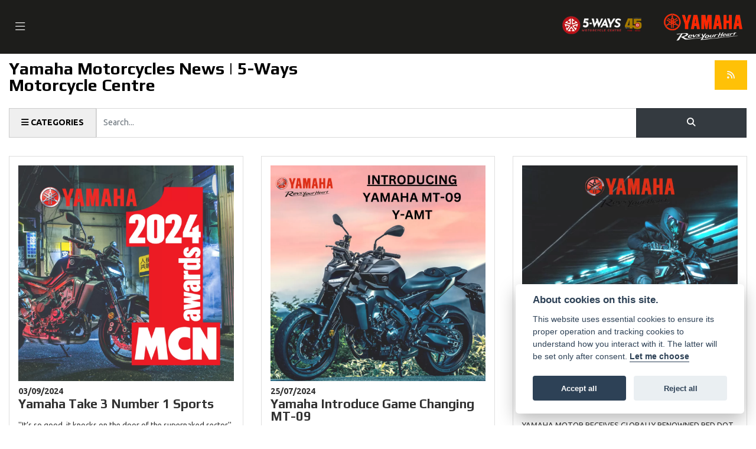

--- FILE ---
content_type: text/html; charset=utf-8
request_url: https://www.5-ways.co.uk/yamaha/news?tag=MT-09
body_size: 12544
content:
<!DOCTYPE html>
<html lang="en">
	<head>
		<title>Yamaha Motorcycles News | 5-Ways Motorcycle Centre &raquo; Yamaha &raquo; Tagged with 'MT-09'</title>
		<meta http-equiv="Content-Type" content="text/html; charset=utf-8" />
		<meta name="viewport" content="width=device-width, initial-scale=1.0" />
		
		<link rel="shortcut icon" href="/favicon.ico">
		<link rel="apple-touch-icon" href="/images/mobile/app-icon.png">
		<meta name="description" content="">
		<meta name="theme-color" content="#2d2d2d" />
		<meta name="csrf-token" content="440ee9c1a1ea877e140407d62fa70fa3" />
		
		<link rel="preload" as="image" href="/./images/dealer/main-logo.png">
		
		
		
		
		<meta http-equiv="Content-Type" content="text/html; charset=utf-8">
		

		
		<style>
		.carousel.slide{min-width:100%;}.placeholder{width:300px;}.placeholder-image-wrapper{margin-bottom:10px;position:relative;padding-bottom:100%}.placeholder-image{background:#dddddd;border-radius:4px;height:100%;position:absolute;width:100%;}.placeholder-text{background:#dddddd;border-radius:4px;height:20px;margin-bottom:5px;}.placeholder-text.short{width:75%;}.shimmer{overflow:hidden;position:relative;}.shimmer::before{content:"";position:absolute;background:linear-gradient(90deg,rgba(255,255,255,0) 0%,rgba(255,255,255,.4) 50%,rgba(255,255,255,0) 100%);height:100%;width:100%;z-index:1;animation:shimmer 1s infinite;}@keyframes shimmer{0%{transform:translateX(-100%)}100%{transform:translateX(100%)}}@media screen and (max-width:570px){.placeholder:nth-child(n+2){display:none}}@media screen and (max-width:985px){.placeholder:nth-child(n+3){display:none}}@media screen and (max-width:1100px){.placeholder:nth-child(n+4){display:none}}body.atvsrange,body.kawasaki-atv{background-color:#FFF;color:#000;}.pull-left{float:left!important;}.pull-right{float:right!important;}.hidden{display:none!important;}.input-sm{height:30px;padding:5px 10px;font-size:12px;line-height:1.5;border-radius:3px;}.img-responsive{display:block;max-width:100%;height:auto;}a{color:#343a40}a:hover,a:focus{color:#232939}.nav-link{white-space:normal;}.collapse.show{display:block!important;}body .pagecontent .keditor-toolbar{display:none;}.carousel-item.invisible_link a{position:absolute;width:100%;height:100%;top:0;left:0;}@media (max-width:575px){.hidden-xs-down,.hidden-sm-down,.hidden-md-down,.hidden-lg-down,.hidden-xl-down,.hidden-xs-up,.hidden-unless-sm,.hidden-unless-md,.hidden-unless-lg,.hidden-unless-xl{display:none!important}}@media (min-width:576px) and (max-width:767px){.hidden-sm-down,.hidden-md-down,.hidden-lg-down,.hidden-xl-down,.hidden-xs-up,.hidden-sm-up,.hidden-unless-xs,.hidden-unless-md,.hidden-unless-lg,.hidden-unless-xl{display:none!important}}@media (min-width:768px) and (max-width:991px){.hidden-md-down,.hidden-lg-down,.hidden-xl-down,.hidden-xs-up,.hidden-sm-up,.hidden-md-up,.hidden-unless-xs,.hidden-unless-sm,.hidden-unless-lg,.hidden-unless-xl{display:none!important}}@media (min-width:992px) and (max-width:1199px){.hidden-lg-down,.hidden-xl-down,.hidden-xs-up,.hidden-sm-up,.hidden-md-up,.hidden-lg-up,.hidden-unless-xs,.hidden-unless-sm,.hidden-unless-md,.hidden-unless-xl{display:none!important}}@media (min-width:1200px){.hidden-xl-down,.hidden-xs-up,.hidden-sm-up,.hidden-md-up,.hidden-lg-up,.hidden-xl-up,.hidden-unless-xs,.hidden-unless-sm,.hidden-unless-md,.hidden-unless-lg{display:none!important}}.flex-fill{flex:1}.flex-grow-1{-ms-flex-positive:1!important;flex-grow:1!important;}.flex-shrink-1{-ms-flex-negative:1!important;flex-shrink:1!important;}.flex-shrink-0{-ms-flex-negative:0!important;flex-shrink:0!important;}.flex-grow-0{-ms-flex-positive:0!important;flex-grow:0!important;}.row{clear:both;}*{min-height:.01px;}.stop-control{pointer-events:none;opacity:.3;}.stretched-link::after{position:absolute;top:0;right:0;bottom:0;left:0;z-index:1;pointer-events:auto;content:"";background-color:rgba(0,0,0,0);}a[href^="tel"]{color:inherit;text-decoration:none;}.btn:focus,.btn:active{outline:none!important;box-shadow:none!important;}.hasbanner .bodycontent{padding-top:0;}.bodycontent{padding-top:0;margin:0 auto;}.dropdown-submenu{position:relative;}.dropdown-submenu>.dropdown-menu{top:0;left:100%;margin-top:-6px;margin-left:0;border-radius:.25rem;}.dropdown-submenu:hover>.dropdown-menu{display:block;}.dropdown-submenu>a::after{border-bottom:.3em solid transparent;border-left-color:inherit;border-left-style:solid;border-left-width:.3em;border-top:.3em solid transparent;content:" ";display:block;float:right;height:0;margin-right:-.6em;margin-top:-.95em;width:0;position:absolute;right:10px;}.dropdown-submenu.pull-left{float:none;}.dropdown-submenu.pull-left>.dropdown-menu{left:-75%;}.dropdown-menu .divider{background-color:#e5e5e5;height:1px;margin:9px 0;overflow:hidden;}.dropdown-menu>li.kopie>a{padding-left:5px;}.dropdown-submenu{position:relative;}.dropdown-submenu>.dropdown-menu{top:0;left:100%;margin-top:-6px;margin-left:-1px;-webkit-border-radius:0 6px 6px 6px;-moz-border-radius:0 6px 6px 6px;border-radius:0 6px 6px 6px;}.dropdown-submenu>a:after{border-color:transparent transparent transparent #333;border-style:solid;border-width:5px 0 5px 5px;content:" ";display:block;float:right;height:0;margin-right:-10px;margin-top:5px;width:0;}.dropdown-submenu:hover>a:after{border-left-color:#555;}.dropdown-menu>li>a:hover,.dropdown-menu>.active>a:hover{text-decoration:underline;}#navbar .dropdown-menu>li>a:hover,#navbar .dropdown-menu>.active>a:hover{text-decoration:none;}#back-btn:hover{cursor:pointer;}.fw-container{padding-left:0;padding-right:0;}.container-content .container-content{margin:0;}.full-width{width:100%;}#admin-bar{width:75px;display:block;position:fixed;top:50%;transform:translate(0,-50%);background:#63616191;right:0;z-index:1;}#admin-bar .btn{height:40px;padding:10px 0;}.log .alert.fade.hide{display:none;}.checkout_new_cmr .new_submit_button,.checkout_existing_cmr .new_submit_button,#password_reminder,#reminder_continue{display:block;border-radius:0;margin:25px auto;font-style:normal;text-align:center;font-size:16px;padding:7px;font-weight:700;}#reminder_continue{display:inline-block;}#password_reminder{width:150px;}.checkout_new_cmr a.new_submit_button:hover,.checkout_existing_cmr a.new_submit_button:hover{border:2px solid #e0e0e0;}.checkout_table_wrapper#new_customers{margin-top:110px;}h3.m-xs-top-bottom{margin-bottom:30px;}.o-or-divider:after,.o-or-divider:before{position:absolute;content:"";display:block;padding:55px 0;border-left:1px solid #7d7d7d;border-right:1px solid #e0e0e0;left:50%;}.o-or-divider{color:#7d7d7d;font-size:20px;font-weight:bold;padding-top:115px;}.o-or-divider:before{top:-10px;}.o-or-divider:after{top:155px;padding-top:70px;}#search_results{overflow:hidden;}#search_button{cursor:pointer;}.container-text{width:100%;margin-right:auto!important;margin-left:auto!important}.short-text .container-text{padding-left:0;padding-right:0;}.sign_in_details #password a:hover{cursor:pointer;text-decoration:underline;}.list-group.account-navigation .list-group-item:hover{background-color:#f8f9fa;}.account_management_details #edit_account_details,.account_management_details #add_shipping_address{cursor:pointer;}.list-group.account-navigation .list-group-item:hover{background-color:#f8f9fa;color:#000;cursor:pointer;}.actions .fa-trash{color:#dc3545;}.actions .fa-trash:hover{cursor:pointer;}#cart a:hover{text-decoration:none;}ul .currencies_dd{color:white;background:beige;z-index:-1;}#currencies a{position:absolute;background-color:#000000;color:#F0F0F0;}.no-padding .col-12{padding-left:0;padding-right:0;}.fullwidth-content{margin-left:-15px;margin-right:-15px;}section{position:static!important}section.halfbannerbrand,section.fullwidth-content.px-xl-3.px-lg-4.hero-area.hero-height,section.fullwidth-content,section.bannerbrand.fullwidth-content,section.range-size,section.hero-area,section#tabs{position:relative!important;}.dropdown-toggle::after{display:inline-block;width:0;height:0;margin-left:0;vertical-align:.255em;content:"";border-top:.3em solid;border-right:.3em solid transparent;border-left:.3em solid transparent;}.modal{z-index:99999!important;}.searchoverlay button{padding:26px!important;}.parallax__container{position:absolute!important;}.max-p-size{max-height:1520px;}h2.parallax-heading,h3.parallax-heading{padding-left:0!important;padding-right:0!important;}.navbar-brand{margin-right:0;}#bike_findercontent .gdpr-container input{margin-right:10px;}#bike_findercontent .multi-select-wrapper .btn-group{width:100%;}#account_management #wish_list{padding:0 15px;margin:auto;}.fca p{font-size:.75rem!important;}.option_to_purchase_text.col-12{font-size:.6rem;}p.dealer-price{margin-top:10px!important;font-size:1.4rem!important;}form#frm_standalone_finance_application .form-control{border-radius:5px;}form#frm_standalone_finance_application legend{border:none;background:none;color:#000;padding:30px 0 0;}form#frm_standalone_finance_application fieldset{border:none;}form#frm_standalone_finance_application .form-group,form#frm_standalone_finance_application .col-md-12{width:100%;float:left;padding:0;}form#frm_standalone_finance_application .card{margin:40px auto;padding:0 0 20px 0;background:rgba(0,0,0,.01);border-radius:5px;}form#frm_standalone_finance_application .card-header{background-color:rgba(0,0,0,.7);color:#FFF;border-radius:5px 5px 0 0;border:none;font-weight:bold;}form#frm_standalone_finance_application .card-body{flex:1 1 auto;padding:10px 15px 0;}form#frm_standalone_finance_application span.requiredtext{color:red;}form#frm_standalone_finance_application .radio{max-width:none;}form#frm_standalone_finance_application div#div_gdpr{max-width:100%;}form#frm_standalone_finance_application div#div_gdpr .col-md-12{padding:0;}form#frm_standalone_finance_application div#div_gdpr .gdpr-container{background:rgba(0,0,0,.02);border:1px solid green;color:#000;border-radius:5px;}form#frm_standalone_finance_application .radio label{line-height:normal;margin:5px auto;}form#frm_standalone_finance_application .radio input[type="radio"],form#frm_standalone_finance_application input[type='checkbox']{margin:auto 10px auto auto;border-radius:5px;border:1px solid #888;cursor:pointer;background:#FFF;}form#frm_standalone_finance_application input[type='radio']:checked:before{background:#000;border-radius:3px;line-height:normal;margin:auto;width:18px;height:18px;}form#frm_standalone_finance_application input[type="date"]{padding-left:60px;display:inline;width:auto;}form#frm_standalone_finance_application span.fa.fa-calendar.open-datepicker{display:none;}div#div_gdpr{width:100%;max-width:100%;}@media screen\0{.parallax__container .parallax{position:initial!important;background-attachment:fixed}}@media screen and (min-width:576px){.container-text{max-width:540px}#bike_findercontent .multi-select-wrapper .btn-group{width:auto}}@media screen and (min-width:768px){.container-text{max-width:720px}}@media screen and (min-width:992px){.container-text{max-width:960px}}@media screen and (min-width:1200px){.container-text{max-width:1310px}}@media screen and (min-width:1369px){.product-list-container.navigation{width:auto;top:auto}.carousel{margin-top:0!important}}@media screen and (min-width:1600px){.container-text{max-width:1560px}}@media screen and (max-width:1199.98px){nav.navbar.fixed-top{max-height:100%;overflow-y:auto}.affix{max-height:100%;overflow-y:auto}}@media screen and (max-width:991px){.carousel .banner-text{width:100%;max-width:100%}}@media screen and (max-width:768px){.o-or-divider:after,.o-or-divider:before{display:none}.o-or-divider{padding-top:15px}.checkout_table_wrapper#new_customers{margin-top:10px}}@media screen and (max-width:767.98px){#dealer-nav .navbar{overflow:auto;max-height:85vh}}.modal-xxl{max-width:90%;}@media (max-width:768px){.modal-xxl{max-width:100%}}
		</style>

		
		<style>
.card.blog-card{overflow:hidden;}.fitnews{height:420px;object-fit:cover;width:100%;object-position:top center;}.blog-card .carouselimagewrap.blog{max-height:420px;height:420px;}.blog-wrapper .blog-item{height:100%;}.google_widget div,.google_widget iframe,.google_widget img{max-width:100%;}#album_wrapper .card-img-top{height:250px;object-fit:cover;cursor:pointer;}.image-gallery.card-columns .card-img-top{cursor:pointer;}.selectusedhome.submit{color:#FFF;padding:14px;margin:0;width:100%;text-transform:uppercase;font-weight:bold;background:url(../../images/icons/selector-go.png) right no-repeat #CC0000;}.selectusedhome.submit:hover{background:url(../../images/icons/selector-go.png) right no-repeat #666;color:#FFF!important;}.usedrangebuttons{padding:10px 0;background:#CC0000;}.homefeature_usedbikesearch{overflow:hidden;background:#000;}.used_search_fiter_wrapper .banner_used_search select.form-control{height:50px;font-weight:bold;}.used-search-bg{background:#cecece;padding:40px 40px;border-radius:2px;margin:0 auto;text-align:center;}.used-search-inner{max-width:900px;margin:0 auto}.used-search-bg h3{color:#010101;font-size:2.1rem;font-weight:700;text-align:center;padding-bottom:20px;}.used-search-style{font-size:1rem;text-transform:lowercase;padding:.5rem 1rem}.btn-used-bike-search{background:0 0;background-color:#cd192d;background-image:none;border:2px solid #cd192d;box-shadow:none;color:#fff;cursor:pointer;display:inline-block;font-weight:600;font-size:17px;line-height:34px;margin-bottom:0;min-height:38px;padding:0 20px;text-align:center;text-decoration:none;text-transform:uppercase;white-space:nowrap;-webkit-font-smoothing:antialiased;position:relative;transition:background 250ms,border-color 250ms;}.used-search-inner select{margin:0;background:#fff;color:#888;border:none;outline:none;display:inline-block;-webkit-appearance:none;-moz-appearance:none;appearance:none;cursor:pointer;width:100%!important;-webkit-border-radius:0;-moz-border-radius:0;border-radius:0;}#advanced_filters_wrapper .btn.collapsed .fa-chevron-down:before{content:"\f078";}#advanced_filters_wrapper .btn .fa-chevron-down:before{content:"\f077";}#bike_finder{margin-bottom:500px;}#bike_finder .multi-select-wrapper{margin-bottom:5rem;}.multiselect-container .input-group{width:96%;}#bike_finder button.multiselect.dropdown-toggle,#bike_finder .multiselect-native-select{width:100%;}ul.multiselect-container.dropdown-menu.show{min-width:355px;height:500px;overflow-y:scroll;}#bike_finder .lead{font-size:1.0;}#bike_finder button.multiselect.dropdown-toggle{border:1px solid rgba(0,0,0,.125);}#bike_finder .multiselect-container>li>a>label.checkbox{margin:0;width:100%;color:#000;}.tabwrapper .row{width:100%;}.featuredproduct .card-title{text-overflow:ellipsis;white-space:nowrap;overflow:hidden;font-weight:bold;text-align:center;}.featuredproduct img{height:200px;object-fit:contain;}.featuredproduct .card-subtitle.price,.featuredproduct .card-subtitle.was{width:100%;display:block;text-align:center;font-weight:600;font-size:20px;margin:10px 0 0 0;}.featuredproduct .card-subtitle.was{margin:0;font-size:25px;}.featuredproduct .card-subtitle.desc{text-overflow:ellipsis;white-space:nowrap;overflow:hidden;width:100%;display:block;margin:10px 0 0 0;}@media screen and (-webkit-min-device-pixel-ratio:0){.used-search-inner select{padding-right:18px}}.used-search-inner select::-ms-expand{display:none;}.used-search-inner label{position:relative;width:100%}.used-search-inner label:after{content:"\f078";font-family:"Font Awesome 5 Pro","Font Awesome 6 Pro";font-weight:400;font-size:1rem;color:#073346;right:1rem;top:7px;padding:0 0 2px;position:absolute;pointer-events:none;}.used-search-inner label:before{content:'';right:4px;top:0;width:23px;height:18px;background:#fff;position:absolute;pointer-events:none;display:block;}div#used_bikes_carousel span.card-subtitle{display:inline-block;}div#used_bikes_carousel span.card-subtitle.was{position:absolute;top:0;left:0;padding:13px 10px 8px 10px;background:green;width:100%;color:#FFF;}div#used_bikes_carousel span.card-subtitle.price{display:block;font-weight:bold;margin:10px auto 10px;}.videowrap{position:relative;font-size:25px;padding:10px;background-color:#333;color:#fff;margin:5px auto 10px;border-radius:0;width:100%;box-sizing:border-box;text-align:center;text-transform:uppercase;}.phonewrap{position:relative;font-size:25px;padding:10px;background-color:#28a745;color:#fff;margin:5px auto 10px;border-radius:0;width:100%;box-sizing:border-box;text-align:center;text-transform:uppercase;}.phonewrap a,.videowrap a{color:#fff;}a.phonewrap:hover,a.phonewrap:active,a.phonewrap:focus,a.videowrap:hover,a.videowrap:active,a.videowrap:focus{color:#fff;text-decoration:none;}.widget-accordion .card-header:after{font-family:'FontAwesome 5 Free';content:"\002d";float:right;font-weight:900;font-size:40px;line-height:10px;}.widget-accordion .card-header.collapsed:after{font-family:'FontAwesome 5 Free';content:"\002b";float:right;font-weight:900;font-size:25px;line-height:15px;}.bodycontent .newdepositbutton-outer{text-align:center;margin:10px auto;}.bodycontent .btn.depositbutton,.bodycontent .btn.depositbutton-new{padding:15px 10px!important;border-radius:3px!important;color:#000!important;text-transform:none!important;border:2px solid #ffab00!important;background:url(https://www.paypalobjects.com/webstatic/en_US/i/buttons/PP_logo_h_100x26.png) no-repeat 95% 7px #FFc124!important;width:250px!important;text-align:left!important;font-size:13px!important;max-width:100%!important;line-height:normal!important;}.bodycontent .btn.depositbutton-new{width:100%!important;}.bodycontent .btn.depositbutton:hover,.bodycontent .btn.depositbutton-new:hover{background:url(https://www.paypalobjects.com/webstatic/en_US/i/buttons/PP_logo_h_100x26.png) no-repeat 95% 7px #Facb56!important;border:2px solid #ffab00!important;color:#000!important;}.bodycontent .btn.depositbutton:after,.bodycontent .btn.depositbutton-new:after{display:none!important;}.bodycontent .btn.depositbutton-new,.triumph .bodycontent .btn.depositbutton,.ducati .bodycontent .btn.depositbutton{background:url(https://www.paypalobjects.com/webstatic/en_US/i/buttons/PP_logo_h_100x26.png) no-repeat 95% 9px #e9e9e9!important;border:none!important;}.bodycontent .btn.depositbutton-new:hover,.triumph .bodycontent .btn.depositbutton:hover,.ducati .bodycontent .btn.depositbutton:hover{background:url(https://www.paypalobjects.com/webstatic/en_US/i/buttons/PP_logo_h_100x26.png) no-repeat 95% 9px #cacaca!important;border:none!important;}.blog_widget{text-align:center;}.blog-card p.card-text{overflow:hidden;text-overflow:ellipsis;-webkit-line-clamp:2;display:-webkit-box;-webkit-box-orient:vertical;line-height:1.3em;text-align:center;margin-top:0}@media screen and (max-width:1199.98px){.fitnews{height:300px;object-fit:cover;width:100%;object-position:top center}.blog-card .carouselimagewrap.blog{max-height:300px;height:300px}}@media screen and (max-width:991px){.fitnews{height:320px;object-fit:cover;width:100%;object-position:top center}.blog-card .carouselimagewrap.blog{max-height:320px;height:320px}}@media screen and (max-width:780px){.blog_title h1{font-size:1.4rem!important}}@media screen and (max-width:767.98px){.blog_title h1{font-size:1.4rem!important}}@media screen and (max-width:575.98px){.fitnews{height:auto;object-fit:cover;width:100%;object-position:top center}.blog-card .carouselimagewrap.blog{max-height:100%;height:auto}.blog-card .card-block{height:auto!important;overflow:hidden}}@media (min-width:1369px){.shopitem .shop-thumb__img{height:300px}}@media all and (-ms-high-contrast:none),(-ms-high-contrast:active){.dynamic_div .news-container .primary-news{max-height:659px}}
		</style>

		
		<link rel="stylesheet" type="text/css" href="/cache/css/page_d6600c846aba9361b251ca288f7fe3b6.css"><link rel="stylesheet" href="https://cdn.dealerwebs.co.uk/css/core-multi.css"/>
		
		<link rel="stylesheet" type="text/css" href=""><link rel="stylesheet" type="text/css" href="/cache/css/custom_cae353f4aac076ad3b9c5e2e0eaebda5.css">
		
		<link rel="stylesheet" type="text/css" href="/cache/css/skin_919f19e8bc0fe2d43b972bcf0a6a5598.css">
		
		<script async src="https://www.googletagmanager.com/gtag/js?id=UA-10571624-15" type="text/plain" data-cookiecategory="analytics"></script>
<script>
  window.dataLayer = window.dataLayer || [];
  function gtag(){dataLayer.push(arguments);}
  gtag('js', new Date());

  gtag('config', 'UA-10571624-15');
</script>
		
		
		
		
		
		
		
		<link rel="stylesheet" type="text/css" href="/cache/css/module_2fe8012e321cd4e937588406221b5fa1.css">
		
        

		
		<link rel="preconnect" href="https://ka-p.fontawesome.com">
		<link rel="stylesheet" href="https://kit.fontawesome.com/d9a34e2ce5.css" crossorigin="anonymous">
		
		<link rel="canonical" href="https://www.5-ways.co.uk/yamaha/news" />

		<noscript id="deferred-styles">
			
			<link rel="stylesheet" type="text/css" href="">
			
		</noscript>
	</head>

	<body id="page_220" class="default yamaha 5-ways news module-blog  " data-theme="yamaha">
		
		
        
		<div class="pagecontent">
			 

<div id="dealer-nav" class="fixed-top hidenav">
	
 <div class="nav-wrap gradient-nav py-4">
    
<nav class="navbar nav-container navbar-expand-xxl py-0">
		
			
	

	

<div class=" d-sm-inline-flex headingbrand mr-0 mr-xxl-5 ml-2 d-none">	

	<div class="flex-fill">
<a class="" href="/./"><img class="img-fluid mr-3 " src="/./images/dealer/main-logo.png" width="135" alt="5-WAYS Motorcycle Centre"></a>
		
</div>
		<div class="flex-fill ">
	<a class="yamaha-mobile" href="/yamaha"><img class="img-fluid mx-sm-3" src="/./templates/yamaha/custom/images/yamaha-header-logo.png" width="135" alt="yamaha"></a>
	</div>
	
</div>	
	
	

	
	
<div class=" d-inline-flex d-sm-none headingbrand mr-0 mr-xxl-5 ml-2">	

	<div class="flex-fill">
<a class="" href="/./"><img class="img-fluid mr-2 " src="/./images/dealer/main-logo.png" width="105" alt="5-WAYS Motorcycle Centre"></a>
		
</div>
		<div class="flex-fill ">
	<a class="yamaha-mobile" href="/yamaha"><img class="img-fluid ml-2" src="/./templates/yamaha/custom/images/yamaha-header-logo.png" width="105" alt="yamaha"></a>
	</div>
	
</div>		
	


<div class="flex-fill-c  order-md-first text-md-left text-right">	
 <button class="navbar-toggler" type="button" data-toggle="collapse" data-target="#mainmenu" aria-controls="mainmenu" aria-expanded="false" aria-label="Toggle navigation">
 <i class="fal fa-bars"></i>
 </button>
	</div>

<div class="collapse navbar-collapse order-last order-custom-2" id="mainmenu">
    
    <ul class="navbar-nav mr-auto">
      
          
<li id="menu_item_824" class="nav-item  pagename-# "><a class="nav-link " href="/" title="Home" > Home </a></li>  
<li id="menu_item_835" class="nav-item  pagename-contact "><a class="nav-link " href="/contact" title="Contact" > Contact </a></li>  
<li id="menu_item_825" class="nav-item  pagename-new-bikes "><a class="nav-link " href="https://www.5-ways.co.uk/yamaha/new-bikes" title="New Bikes" > New Bikes </a></li>  
<li id="menu_item_826" class="nav-item  pagename-new-atvs "><a class="nav-link " href="https://www.5-ways.co.uk/yamaha/new-atvs" title="New ATVs" > New ATVs </a></li>  
<li id="menu_item_1109" class="nav-item  pagename-used-bikes "><a class="nav-link " href="/used-bikes/yamaha?order_by=price-asc" title="Used Bikes" > Used Bikes </a></li>  
<li id="menu_item_1195" class="nav-item  pagename-# "><a class="nav-link " href="https://www.5-ways.co.uk/used-bikes/yamaha?order_by=price-desc&search_advert_type=clearance" title="Clearance Bikes" > Clearance Bikes </a></li><li class="nav-item dropdown  ">                              
    <a href="#" class="nav-link dropdown-toggle " data-toggle="dropdown" >Offers <b class="caret"></b></a>
    <ul class="dropdown-menu ">
          
<li id="menu_item_828" class="nav-item  pagename-yamaha-offers "><a class="nav-link " href="https://www.5-ways.co.uk/yamaha/yamaha-offers" title="Yamaha Offers" > Yamaha Offers </a></li>  
<li id="menu_item_1118" class="nav-item  pagename-yamaha-clearance-bikes "><a class="nav-link " href="https://www.5-ways.co.uk/used-bikes/yamaha?order_by=price-desc&search_advert_type=clearance" title="Yamaha Clearance Bikes" > Yamaha Clearance Bikes </a></li>  
<li id="menu_item_1191" class="nav-item  pagename-yamaha-atv?search_advert_type=clearance "><a class="nav-link " href="https://www.5-ways.co.uk/used-bikes/yamaha-atv?search_advert_type=clearance" title="Yamaha Clearance ATV" > Yamaha Clearance ATV </a></li>  
<li id="menu_item_1133" class="nav-item  pagename-yamaha-extended-warranty "><a class="nav-link " href="https://www.5-ways.co.uk/yamaha/yamaha-extended-warranty" title="Yamaha Extended Warranty" > Yamaha Extended Warranty </a></li>    
    </ul>
</li><li class="nav-item dropdown  ">                              
    <a href="#" class="nav-link dropdown-toggle " data-toggle="dropdown" >Servicing <b class="caret"></b></a>
    <ul class="dropdown-menu ">
          
<li id="menu_item_846" class="nav-item  pagename-motorcycle-servicing "><a class="nav-link " href="/motorcycle-servicing" title="Motorcycle Servicing" > Motorcycle Servicing </a></li>  
<li id="menu_item_858" class="nav-item  pagename-service-enquiry "><a class="nav-link " href="https://www.5-ways.co.uk/yamaha/service-enquiry" title="Service Enquiry" > Service Enquiry </a></li>  
<li id="menu_item_843" class="nav-item  pagename-mot-enquiry "><a class="nav-link " href="/make-an-enquiry" title="MOT Enquiry" > MOT Enquiry </a></li>    
    </ul>
</li>  
<li id="menu_item_845" class="nav-item  pagename-motorcycle-insurance "><a class="nav-link " href="/motorcycle-insurance" title="Insurance" > Insurance </a></li><li class="nav-item dropdown  ">                              
    <a href="/shop" class="nav-link dropdown-toggle " data-toggle="dropdown" >Shop <b class="caret"></b></a>
    <ul class="dropdown-menu ">
          
<li id="menu_item_1302" class="nav-item  pagename-clothing-and-helmets "><a class="nav-link " href="https://www.5-ways.co.uk/yamaha/clothing-and-helmets" title="Clothing & Helmets" > Clothing & Helmets </a></li><li class="nav-item dropdown dropdown-submenu ">                              
    <a href="#" class="nav-link dropdown-toggle " data-toggle="dropdown" >Parts Department </a>
    <ul class="dropdown-menu ">
          
<li id="menu_item_1257" class="nav-item  pagename-genuine-parts "><a class="nav-link " href="/genuine-parts" title="Genuine Parts" > Genuine Parts </a></li>  
<li id="menu_item_1256" class="nav-item  pagename-genuine-accessories "><a class="nav-link " href="/genuine-accessories" title="Genuine Accessories" > Genuine Accessories </a></li>  
<li id="menu_item_1167" class="nav-item  pagename-recommended-options-2022-edition "><a class="nav-link " href="/recommended-options-2022-edition" title="Locks & Chains" > Locks & Chains </a></li>  
<li id="menu_item_1258" class="nav-item  pagename-bike-covers "><a class="nav-link " href="/bike-covers" title="Bike Covers" > Bike Covers </a></li>  
<li id="menu_item_1259" class="nav-item  pagename-heated-grips-and-muffs "><a class="nav-link " href="/heated-grips-and-muffs" title="Heated Grips & Muffs" > Heated Grips & Muffs </a></li>  
<li id="menu_item_1151" class="nav-item  pagename-care-products "><a class="nav-link " href="/care-products" title="Care Products" > Care Products </a></li>  
<li id="menu_item_1152" class="nav-item  pagename-moving-intelligence-tracking "><a class="nav-link " href="/moving-intelligence-tracking" title="Alarms, Immobilisers & Tracking" > Alarms, Immobilisers & Tracking </a></li>    
    </ul>
</li>    
    </ul>
</li>  
<li id="menu_item_827" class="nav-item  active pagename-news "><a class="nav-link " href="https://www.5-ways.co.uk/yamaha/news" title="News" > News </a></li><li class="nav-item dropdown  ">                              
    <a href="#" class="nav-link dropdown-toggle " data-toggle="dropdown" >Bike to Sell <b class="caret"></b></a>
    <ul class="dropdown-menu ">
          
<li id="menu_item_833" class="nav-item  pagename-bike-to-sell "><a class="nav-link " href="/bike-to-sell" title="Bike to Sell?" > Bike to Sell? </a></li>  
<li id="menu_item_851" class="nav-item  pagename-sell-your-bike "><a class="nav-link " href="/sell-your-bike" title="Sell Your Bike" > Sell Your Bike </a></li>    
    </ul>
</li><li class="nav-item dropdown  ">                              
    <a href="/learn-to-ride" class="nav-link dropdown-toggle " data-toggle="dropdown" >Learn to Ride <b class="caret"></b></a>
    <ul class="dropdown-menu ">
          
<li id="menu_item_841" class="nav-item  pagename-# "><a class="nav-link " href="#" title="Learn to Ride" > Learn to Ride </a></li>  
<li id="menu_item_1280" class="nav-item  pagename-starter-pack "><a class="nav-link " href="https://www.5-ways.co.uk/yamaha/starter-pack" title="Starter Pack" > Starter Pack </a></li>  
<li id="menu_item_850" class="nav-item  pagename-rider-training "><a class="nav-link " href="/rider-training" title="Rider Training" > Rider Training </a></li>  
<li id="menu_item_847" class="nav-item  pagename-new-rider-faq "><a class="nav-link " href="/new-rider-faq" title="New Rider FAQ" > New Rider FAQ </a></li>  
<li id="menu_item_853" class="nav-item  pagename-training-enquiry "><a class="nav-link " href="/training-enquiry" title="Training Enquiry" > Training Enquiry </a></li>    
    </ul>
</li><li class="nav-item dropdown  ">                              
    <a href="#" class="nav-link dropdown-toggle " data-toggle="dropdown" >About <b class="caret"></b></a>
    <ul class="dropdown-menu long">
          
<li id="menu_item_831" class="nav-item  pagename-about-us "><a class="nav-link " href="/about-us" title="About Us" > About Us </a></li>  
<li id="menu_item_1071" class="nav-item  pagename-meet-the-team "><a class="nav-link " href="/meet-the-team" title="Meet The Team" > Meet The Team </a></li>  
<li id="menu_item_855" class="nav-item  pagename-why-5-ways "><a class="nav-link " href="/why-5-ways" title="Why 5-Ways?" > Why 5-Ways? </a></li><li class="nav-item dropdown dropdown-submenu ">                              
    <a href="#" class="nav-link dropdown-toggle " data-toggle="dropdown" >Galleries </a>
    <ul class="dropdown-menu ">
          
<li id="menu_item_1082" class="nav-item  pagename-photo-gallery "><a class="nav-link " href="/photo-gallery" title="Photo Gallery" > Photo Gallery </a></li>  
<li id="menu_item_1218" class="nav-item  pagename-shop-gallery "><a class="nav-link " href="/shop-gallery" title="Shop Gallery" > Shop Gallery </a></li>    
    </ul>
</li>  
<li id="menu_item_1153" class="nav-item  pagename-parking-at-5-ways "><a class="nav-link " href="https://www.5-ways.co.uk/news/parking-at-5-ways" title="5-WAYS Parking" > 5-WAYS Parking </a></li>  
<li id="menu_item_1178" class="nav-item  pagename-vehicle-purchase-information "><a class="nav-link " href="/vehicle-purchase-information" title="Vehicle Purchase Information" > Vehicle Purchase Information </a></li>  
<li id="menu_item_836" class="nav-item  pagename-customer-testimonials "><a class="nav-link " href="/customer-testimonials" title="Customer Reviews" > Customer Reviews </a></li>  
<li id="menu_item_1189" class="nav-item  pagename-common-questions-and-replies "><a class="nav-link " href="https://www.5-ways.co.uk/yamaha/common-questions-and-replies" title="FAQ's" > FAQ's </a></li>  
<li id="menu_item_837" class="nav-item  pagename-demo-and-service-loan-bikes "><a class="nav-link " href="/demo-and-service-loan-bikes" title="Demo & Service Loan Bikes" > Demo & Service Loan Bikes </a></li>  
<li id="menu_item_844" class="nav-item  pagename-motorcycle-finance "><a class="nav-link " href="/motorcycle-finance" title="Motorcycle Finance" > Motorcycle Finance </a></li><li class="nav-item dropdown dropdown-submenu ">                              
    <a href="#" class="nav-link dropdown-toggle " data-toggle="dropdown" >AOB </a>
    <ul class="dropdown-menu ">
          
<li id="menu_item_856" class="nav-item  pagename-work-for-us "><a class="nav-link " href="/work-for-us" title="Work for Us" > Work for Us </a></li>  
<li id="menu_item_1271" class="nav-item  pagename-central-ownership-tips "><a class="nav-link " href="/central-ownership-tips" title="Ownership Tips" > Ownership Tips </a></li>  
<li id="menu_item_1083" class="nav-item  pagename-race-sponsorships "><a class="nav-link " href="/race-sponsorships" title="Race Sponsorships" > Race Sponsorships </a></li>  
<li id="menu_item_1081" class="nav-item  pagename-police-motorcycle-clothing "><a class="nav-link " href="/police-motorcycle-clothing" title="Police Motorcycle Clothing" > Police Motorcycle Clothing </a></li>  
<li id="menu_item_1173" class="nav-item  pagename-local-charities "><a class="nav-link " href="/local-charities" title="Charities " > Charities  </a></li>    
    </ul>
</li>    
    </ul>
</li>  
<li id="menu_item_1154" class="nav-item  pagename-complaints-procedure "><a class="nav-link " href="/complaints-procedure" title="Complaints Procedure" > Complaints Procedure </a></li> 
        <a class="nav-link">

            <form method="get" action="/search" class="form_action" >
                <input type="image" name="submit" class="search_submit d-none d-custom-block" src="/./templates/triumph/core/images/searchicon.png" width="16" >
            </form>

        </a>
    </ul>

    <ul class="nav navbar-nav flex-row justify-content-center flex-nowrap">
        <div class="phone-search-area">

            <div class="search-area d-block d-custom-none">          

                <form method="get" action="/search"  >		  

                    <div class="input-group py-1 px-2 px-md-0 pt-3 pb-3" >
                        <input class="form-control form-control-dark nobgsearch" name="search_term" type="text" placeholder="Search site..." aria-label="Search">
                        <input type="hidden" name="is_posted" value="yes"/>
                        <div class="input-group-append search-border">
                            <button class="btn btn-outline-light nobgsearch" type="submit"><i class="fa fa-search"></i></button>
                        </div>

                    </div>  
                </form>         
            </div>

        </div>    

    </ul>	

</div>
 	

	
    </nav> 
			
	
			
</div>
	
	


	</div>

			
			<div class="bodycontent col-md-12">
				

<div id="blog" class="container">

    <div class="blog-wrapper mb-5 mt-3">
        <div class="row">
            <div class="blog_title col pull-left">
                <h1 class="pull-left">Yamaha Motorcycles News | 5-Ways Motorcycle Centre</h1> 
	    
            </div>

            <div class="blog_title col pull-right text-right">
                <a href="https://www.5-ways.co.uk/yamaha/news/rss" class="btn btn-warning text-light"><i class="fas fa-rss"></i></a>
            </div>
        </div>

        <div class="w-100">

            <div class="w-100">

                <div class="filter-bar">
                    <div class="row">
                        <div class="col-md-12">
                            <form id="blog-form" method="GET" action="">

                                <div class="input-group keyword-wrapper">
                                    <label for="keyword-search-input" class="sr-only">Keyword</label>
                                    <button class="btn btn-default" type="button" id="category_toggle">
                                        <i class="fas fa-bars" aria-hidden="true"></i>&nbsp;Categories
                                    </button>
                                    <input id="blog-keyword-search" type="text" placeholder="Search..."
                                        class="keyword-search form-control" name="search" value="">
                                    <div class="input-group-btn">
                                        <button class="btn btn-dark" type="submit" id="blog_form_submit">
                                            <i class="fas fa-search" aria-hidden="true"></i>
                                        </button>
                                    </div>
                                </div>

                                <input id="category" type="hidden" name="category" value="36">
                                <input id="hidden_tag" type="hidden" name="tag" value="MT-09">

                            </form>
                        </div>
                    </div>
                </div>
            </div>


            <div class="row justify-content-center">

                

                <div id="blog_list" class="col">

                    <div class="row no-gutters">
                        <div class="w-100">
                            <div class="row ">

                                <div class="col-12 col-sm-6 col-md-4 my-4">
    <div class="card h-100">
        <a class="blog-item" href="https://www.5-ways.co.uk/yamaha/news/yamaha-take-3-number-1-sports">
            <div class="carouselimagewrap blog">
                <img class="card-img-top mb-2" src="/i/2893/mcn-icon.png?r=6662" alt="Card image cap" style="width:100%;height:auto;min-height:50px;">

            </div>
            <span class="date">03/09/2024</span>
            <h4>Yamaha Take 3 Number 1 Sports</h4>
            <p class="description">
        
    
        
        
        
    
        ''It’s so good, it knocks on the door of the supernaked sector''&nbsp;

MCN - 2024
&nbsp;



 


MT-09
 
 


    
        
        
        
    
        ''The Tracer 9 GT+ i...</p>

            <div class="blog-tag-wrapper">
                <span class="blog-tag-label">Tags: </span><span class="blog-tag badge badge-default">MCN</span><span class="blog-tag badge badge-default">Yamaha</span><span class="blog-tag badge badge-default">MT-09</span><span class="blog-tag badge badge-default">Tracer 9GT+</span><span class="blog-tag badge badge-default">XSR900GP</span>
            </div>
        </a>	
    </div>
</div><div class="col-12 col-sm-6 col-md-4 my-4">
    <div class="card h-100">
        <a class="blog-item" href="https://www.5-ways.co.uk/yamaha/news/yamaha-introduce-game-changing-mt-09">
            <div class="carouselimagewrap blog">
                <img class="card-img-top mb-2" src="/i/2707/yamaha-mt-09-y-amt-icon.png?r=3835" alt="Card image cap" style="width:100%;height:auto;min-height:50px;">

            </div>
            <span class="date">25/07/2024</span>
            <h4>Yamaha Introduce Game Changing MT-09</h4>
            <p class="description">
        
    
        
        
        
        
    
        EXPERIENCE THE MT-09 LIKE NEVER BEFORE WITH NEW Y-AMT A MORE IMMERSIVE RIDING EXPERIENCE 

Yamaha’s original MT-09 rewrote the rulebook when it came to middleweight naked motorcycles...</p>

            <div class="blog-tag-wrapper">
                <span class="blog-tag-label">Tags: </span><span class="blog-tag badge badge-default">Automatic</span><span class="blog-tag badge badge-default">YAMAHA</span><span class="blog-tag badge badge-default">MT-09</span>
            </div>
        </a>	
    </div>
</div><div class="col-12 col-sm-6 col-md-4 my-4">
    <div class="card h-100">
        <a class="blog-item" href="https://www.5-ways.co.uk/yamaha/news/yamaha-win-another-award">
            <div class="carouselimagewrap blog">
                <img class="card-img-top mb-2" src="/i/2652/red-dot-yamaha-icon.png?r=6363" alt="Card image cap" style="width:100%;height:auto;min-height:50px;">

            </div>
            <span class="date">09/07/2024</span>
            <h4>YAMAHA WIN ANOTHER AWARD</h4>
            <p class="description">
        
YAMAHA MOTOR RECEIVES GLOBALLY RENOWNED RED DOT DESIGN AWARD FOR MT-09 AND XMAX 300




Yamaha&nbsp;Motor is proud to announce today that its models&nbsp;MT-09&nbsp;and&nbsp;XMAX 300&nbsp;have won&nbsp;the "Red Dot Award: Product Design 20...</p>

            <div class="blog-tag-wrapper">
                <span class="blog-tag-label">Tags: </span><span class="blog-tag badge badge-default">YAMAHA</span><span class="blog-tag badge badge-default">MT-09</span><span class="blog-tag badge badge-default">XMAX 300</span>
            </div>
        </a>	
    </div>
</div><div class="col-12 col-sm-6 col-md-4 my-4">
    <div class="card h-100">
        <a class="blog-item" href="https://www.5-ways.co.uk/yamaha/news/mt-09-2024">
            <div class="carouselimagewrap blog">
                <img class="card-img-top mb-2" src="/i/1686/warm-dry-1.png?r=3864" alt="Card image cap" style="width:100%;height:auto;min-height:50px;">

            </div>
            <span class="date">31/10/2023</span>
            <h4>MT-09 2024</h4>
            <p class="description">
        
    
        
        Sharper new look, refined riding position, intelligent technology

The Purest Hyper Naked

As the original Hyper Naked born out of the Dark Side of Japan, the MT-09 has always been the purest of all MT models, with i...</p>

            <div class="blog-tag-wrapper">
                <span class="blog-tag-label">Tags: </span><span class="blog-tag badge badge-default">2024</span><span class="blog-tag badge badge-default">MT-09</span>
            </div>
        </a>	
    </div>
</div>

                            </div>
                        </div>

                        <div class="w-100 pagination">
                            
                        </div>
                    </div>

                </div>

            </div>

        </div>

    </div>

</div>
			</div>
			

			
        <div id="dealer-footer">

    <div id="newsletter-sign-up">
        <div class="container-fluid py-3 mx-auto text-center">
			<div class="row align-items-center justify-content-center">
				<div class="col-sm-auto">
            <h4 class="d-inline-block mb-0 pb-0">Join our newsletter</h4></div>
				<div class="col-sm-auto">
            <a href="/join-newsletter" class="btn btn-primary cta themebgcolor d-inline-block ml-md-4">JOIN NOW</a></div>
        </div>
			</div>
    </div>

    <div class="container-fluid py-5 mx-auto">
        
        <div class="contentwidth">

            <div class="row py-md-4">

                <div class="col-lg-4 col-md-5">
                    
        

                    <div class="row">
                        <div class="col-6">
                            
     


<h4>Address</h4>
<p class="footer-text">Walton House,<br />
Walton St,<br />
Hull HU3 6JB</p>
<p class="footer-text">Tel: 01482 35 55 35</p>	
	


	









							<h4>Social Media</h4>
                            <div class="container-fluid px-0">
                                <a id="socials_facebook" class="btn btn-lg themecolor" href="https://www.facebook.com/5waysMCC" title="facebook" target="new"><i class="fa-brands fa-facebook"></i></a><a id="socials_instagram" class="btn btn-lg themecolor" href="https://www.instagram.com/5waysmcc/" title="instagram" target="new"><i class="fa-brands fa-instagram"></i></a><a id="socials_pinterest" class="btn btn-lg themecolor" href="https://www.pinterest.co.uk/fivewaysm/_saved/" title="pinterest" target="new"><i class="fa-brands fa-pinterest"></i></a><a id="socials_x-twitter" class="btn btn-lg themecolor" href="https://twitter.com/5WAYSMCC" title="x-twitter" target="new"><i class="fa-brands fa-x-twitter"></i></a><a id="socials_youtube" class="btn btn-lg themecolor" href="https://www.youtube.com/channel/UCtcsJSK46r1OqjpyvEHsNFQ" title="youtube" target="new"><i class="fa-brands fa-youtube"></i></a>
                            </div>
                        </div>

                        <div class="col-6">

                            <h4>Opening times</h4>
                            <p class="footer-text">
                                Tuesday - Friday 8:30 am to 5:30 pm<br />
(Plus late night until 7:00 pm on Thursdays, Feb-Sept)<br />
(No late night Oct, Nov, Dec or Jan)<br />
<br />
Saturday: 8:30 am to 5:00 pm<br />
Sunday - Monday: Closed
                            </p>
                         
                        </div>	

							<div class="container-fluid px-0">
                                <img src="/i/1361/6-years-running-image-removebg-preview-1.png?r=6164">
                            </div>
						
                    </div>
                    
                </div>	

                <div class="col-lg-7 offset-lg-1 col-md-7 d-none d-md-block">
                    <a href="/contact" class="w-100 h-100 d-block"><div class="dealer-map"></div></a>
                </div>	

            </div>		

        </div>
        
    </div>	

</div>

        
<div id="dealer-lowertext" class="pt-5">
  <div class="container-fluid mx-auto">
    <div class="max1600 mx-auto py-2">
      <div class="row justify-content-between">
        <div class="col-md-auto"> <span class="bottom-footer-text m-auto">&copy; Copyright 2026 5-WAYS Motorcycle Centre. All rights reserved</span> </div>
        <div class="col-md-auto"> <span class="bottom-footer-text">
    <a class="bottom-footer-text" href="/admin/login.php">Admin Login</a>
 </span><span class="footer-pipe" style="color:#FFF">&nbsp;|&nbsp;</span><a class="bottom-footer-text" href="/privacy-and-cookies">Privacy &amp; cookies</a> </div>
      </div>
    </div>
  </div>
  <div class="container-fluid pb-3">
    <div class="fca"> <p>Fiveways Motorcycle Centre LTD&nbsp; is an Appointed Representative of Automotive Compliance Ltd who is authorised and regulated by the Financial Conduct Authority (FCA No. 497010). Automotive Compliance Ltd&rsquo;s permissions as a Principal Firm allows Fiveways Motorcycle Centre LTD&nbsp;to act as a credit broker, not a lender, for the introduction to a limited number of lenders, and to act as an agent on behalf of the insurer for insurance distribution activities only.</p>

<p>&nbsp;</p>

<p>We are a credit broker and not a lender. We can introduce you to a carefully selected panel of lenders, which includes manufacturer lenders linked directly to the franchises that we represent. We act on behalf of the lender for this introduction and not as your agent. We are not impartial, and we are not an independent financial advisor.</p>

<p>Our approach is to introduce you first to the manufacturer lender linked directly to the particular franchise you are purchasing your vehicle from, who are usually able to offer the best available package for you, taking into account both interest rates and other contributions. If they are unable to make you an offer of finance, we then seek to introduce you to whichever of the other lenders on our panel is able to make the next most suitable offer of finance for you. Our aim is to secure a suitable finance agreement for you that enables you to achieve your financial objectives. If you purchase a vehicle, in the majority of cases, we will receive a commission from your lender for introducing you to them which is either a fixed fee, or a fixed percentage of the amount that you borrow. This may be linked to the vehicle model you purchase.&nbsp;</p>

<p>&nbsp;</p>

<p>Different lenders pay different commissions for such introductions, and manufacturer lenders linked directly to the franchises that we represent may also provide preferential rates to us for the funding of our vehicle stock and also provide financial support for our training and marketing. But any such amounts they and other lenders pay us will not affect the amounts you pay under your finance agreement; however, you will be contributing towards the commission paid to us with the interest collected on your repayments. Before we propose you to a potential lender, we will inform you of the likely amount of commission we will receive and seek your consent to receive this commission. The exact amount of commission that we will receive will be confirmed prior to you signing your finance agreement.</p>

<p>&nbsp;</p>

<p>All finance applications are subject to status, terms and conditions apply, UK residents only, 18s or over. Guarantees may be required.</p>
 </div>
  </div>
</div>
<div id="dealerwebs" style="background: black" class="text-white w-100 pull-left py-5"> 
  
  
  <div class="container-fluid mx-auto text-center">
    <div class="row justify-content-between">
      <div class="col"><span class="dealercms d-block mb-1">Powered by DealerWebs</span> <img src="https://cdn.dealerwebs.co.uk/dealerwebs/dw-logo-landscape-red.svg" alt="DealerWebs" width="180" height="41"> </div>
    </div>
  </div>
   </div>

			
		</div>
		
		 
		
		<script src="/cache/js/page_d5366f809d0b1f702e250038d06b3727.js" type="text/javascript"></script>
		
		<script src="/cache/js/module_5452c167e390567dc5ac367dc741d52b.js" type="text/javascript"></script>
		
        <script></script><script src="/cache/js/addin_24410f4fd198580e7d2e922b8209d675.js" type="text/javascript"></script><script></script>
		
		<script>

import(`https://engage.talkative.uk/api/ecs/v1/loader/2206ad58-ebcd-4a19-b6c0-df913e6906e5.js?path=${encodeURIComponent(window.location.origin+window.location.pathname)}&selectedVersion=${(new URLSearchParams(window.location.search)).get('ecsSelectedVersion') || ''}`)

</script>

<script>
document.documentElement.scrollTop = 0; 

document.body.scrollTop = 0; 
</script>

<script>
document.head.innerHTML = document.head.innerHTML.replace('5-ways.css', '5-ways.css?v1.31');
</script>
		
		

		  
        
		
		<script src="/libs/core/dwanalytics.js" type="text/html" data-cookiecategory="analytics"></script>
		
		<script src="/libs/cookieconsent-2.8.0/dist/cookieconsent.js" defer></script>
		
        <script>
            if (window.constants === undefined) {
                window.constants = {};
            }
            window.constants.privacyUrl = "/privacy-and-cookies";
            window.constants.siteAdminEmail = "info@5-ways.co.uk";
        </script>
		<script src="/libs/core/cookieconsent.js" defer></script>
	</body>

	<script>
		$(document).ready(function () {
			var scrollTop = 0;
			$(window).scroll(function () {
				scrollTop = $(window).scrollTop();
				$('.counter').html(scrollTop);

				if (scrollTop >= 30) {
					$('.pagecontent').addClass('scrolled-nav');
				} else if (scrollTop < 100) {
					$('.pagecontent').removeClass('scrolled-nav');
				}

			});

		});

		const body = document.body;
		const scrollUp = "scroll-up";
		const scrollDown = "scroll-down";
		let lastScroll = 0;

		window.addEventListener("scroll", () => {
			const currentScroll = window.pageYOffset;
			if (currentScroll <= 500) {
				body.classList.remove(scrollUp);
				return;
			}

			if (currentScroll > lastScroll && !body.classList.contains(scrollDown)) {
				// down
				body.classList.remove(scrollUp);
				body.classList.add(scrollDown);
			} else if (currentScroll < lastScroll && body.classList.contains(scrollDown)) {
				// up
				body.classList.remove(scrollDown);
				body.classList.add(scrollUp);
			}
			lastScroll = currentScroll;
		});

	</script>  
    
</html>

--- FILE ---
content_type: text/css
request_url: https://www.5-ways.co.uk/cache/css/custom_cae353f4aac076ad3b9c5e2e0eaebda5.css
body_size: 252
content:
@import url(https://fonts.googleapis.com/css2?family=Play:wght@400;700&family=Ubuntu:wght@300;400;700&display=swap);body{font-family:'Ubuntu',sans-serif;font-weight:400!important;color:#010101!important}h1,.h1,h2,.h2,h3,.h3,h4,.h4,h5,.h5,h6,.h6{font-family:'Play',sans-serif;font-weight:700!important;font-style:normal!important;text-transform:none!important}.btn-used-bike-search{background-color:#d52b1e!important}.btn-primary,a.btn.cta.themebgcolor,.used-bike-cta{background-color:#d52b1e!important;border:1px solid transparent!important}.btn-primary:hover,a.btn.cta.themebgcolor:hover,.used-bike-cta:hover{background-color:#9a2118!important;border:1px solid transparent!important}.usedbikebg{background-image:url(/./templates/dwmaster/custom/images/used-bikes-bg.jpg);background-position:bottom center;background-size:cover;min-height:720px;height:100vh}.servicing-bg{background-image:url(/./templates/yamaha/custom/images/servicing-bg.jpg);background-position:bottom left;background-size:cover;height:100vh;min-height:700px}@media (max-width:991.98px){.usedbikebg{background-image:url(/./templates/dwmaster/custom/images/used-bikes-bg-mobile.jpg);background-position:bottom left;background-size:cover;min-height:620px;height:80vh}}@media (max-width:767.98px){.usedbikebg{background-image:url(/./templates/dwmaster/custom/images/used-bikes-bg-mobile-small.jpg);background-position:bottom center;background-size:cover;min-height:460px;height:100vh}.servicing-bg{background-image:url(/./templates/yamaha/custom/images/servicing-bg-mobile.jpg);background-position:bottom center;background-size:cover;height:70vh!important;min-height:300px!important}}

--- FILE ---
content_type: text/css
request_url: https://www.5-ways.co.uk/cache/css/skin_919f19e8bc0fe2d43b972bcf0a6a5598.css
body_size: 2830
content:
html{font-size:.9rem}.usedbikes .cta_test_ride{display:none!important}.newbike-cta.cta_finance span.newbike-cta-btn-text{text-indent:-9999px;overflow:hidden;display:inline-flex}.newbike-cta.cta_finance span.newbike-cta-btn-text:after{content:"Finance Enquiry";text-indent:0}.headingbrand .col-5{position:relative;width:100%;min-height:1px;padding-right:10px;padding-left:10px}.gradient-nav{background:#1d1d1b}i.fal.fa-phone{margin-right:3px}.flex-fill{flex:1}.flex-fill-c{flex:1}#dealer-nav ul.dropdown-menu{background:#343434}.nav-container{transition:0.15s all}#dealer-nav .dealer-number a{color:#FFF;font-weight:700;font-size:1.6rem;font-style:italic}#dealer-nav{border-bottom:none!important;transition:0.15s all}#dealer-nav .nav-item .nav-link{color:#FFF!important;font-size:0.8rem!important;font-weight:400;text-transform:uppercase}.scrolling-nav .nav-container{pointer-events:none;opacity:0;display:none}.scrolling-nav .gradient-nav{background:none}.scrolling-nav .kawsakibar{display:none;transition:0.15s all}.navbar-toggler{font-size:1.3rem;color:#FFF}.dropdown-menu a.nav-link{color:#000}.no-nav-border{border-bottom:0px!important}#dealer-nav .nobgsearch{background-color:#fff0;border-radius:0rem;border:1px solid #fff;text-align:center;color:#FFF;border-right:0}.search-border{border-right:1px solid #fff}.carousel-caption h3{font-weight:700;font-style:italic;font-size:3.6rem}.carousel-caption h4{font-style:italic}.bodycontent .btn{padding:15px 20px!important;border:1px solid #fff0;text-transform:uppercase}.bodycontent .btn.depositbutton,.bodycontent .btn.depositbutton-new{padding:15px 10px!important}.btn-primary,a.btn.cta.themebgcolor,.used-bike-cta{background-color:#bd1218}.kawasaki-btn .btn-primary{background-color:#6abe28}.suzuki-btn .btn-primary{background-color:#002c41}.yamaha-btn .btn-primary{background-color:#ee2d24}h1,h2,h3,h4,h5,.h1,.h2,.h3,.h4,.h5,.h6{font-style:italic;font-weight:700;text-transform:uppercase}.grey-bg,.grey-container{background-color:#1d1d1b;padding-top:80px;padding-bottom:80px;color:#FFF}.light-grey-bg,.light-grey-container{background-color:#f1f1f1;padding-top:80px;padding-bottom:80px;color:#000}.used-search-bg{background:#fff;margin:0 auto;text-align:center}.used-search-inner select{background:#fff0;border:1px solid #000;color:#000!important;background-color:#FFF}.used-search-inner label:before{background:#fff0;color:#000!important}.used-search-inner label:after{content:"\f0d7";font-family:'Font Awesome 5 Pro';font-weight:700;font-size:1rem;color:#000;right:1rem;top:10px;padding:0 0 0;position:absolute;pointer-events:none}.used-search-style{font-size:1rem;text-transform:uppercase;padding:.6rem 1rem;color:#FFF!important;margin:0 auto;font-weight:400}.btn-used-bike-search{background-color:#bd1218;background-image:none;border:1px solid #fff0;box-shadow:none;color:#fff;cursor:pointer;display:inline-block;font-weight:400;font-size:1rem;margin-bottom:0;min-height:auto;text-align:center;text-transform:uppercase;white-space:nowrap;-webkit-font-smoothing:antialiased;position:relative;transition:background 250ms,border-color 250ms;margin:0;width:100%;line-height:normal;padding:13.59px!important}.used-search-bg h3{color:#000;font-size:1.95rem;font-weight:300;text-align:center;padding-bottom:20px}.card.gallery-card.featuredbike{background-color:#000;color:#FFF;text-align:center;border:0}span.card-subtitle.year{display:none!important}span.card-subtitle.reg{display:none!important}div#used_bikes_carousel span.card-subtitle.price{font-size:2.2rem;color:#fff}.card.gallery-card.featuredbike h5.card-title{font-weight:700;color:#fff}.history-move{margin-top:-19%}.history-box{background-color:#f1f1f1;padding:20px}span.red-border{display:block;border:5px solid #bd1218;height:200px;margin-bottom:90px}.video-overlay{position:absolute;top:0;left:0;height:100%;width:100%;background:rgb(27 27 27 / .8799720571822479);z-index:1}.primary-video{height:680px;overflow:hidden}.secondary-video{height:340px;overflow:hidden}.learntoride-bottom{margin-left:15%;margin-top:-65%;position:relative}.learntoride-top{position:relative;z-index:999}.learntoride-right{position:relative;z-index:99;margin-left:-20%}.mobile-video{display:none!important}#newsletter-sign-up{background-color:#f1f1f1;color:#000}div#dealer-footer,#dealer-lowertext{background-color:#000;color:#FFF}#dealer-footer .btn-lg,.btn-group-lg>.btn{padding:.5rem 1rem;font-size:1.55rem;line-height:1.5;color:#FFF;padding-right:10px;padding-left:0;padding-top:0;padding-bottom:0}#dealer-footer h4{padding-bottom:0}.dealer-map{background-image:url(/./templates/dwmaster/custom/images/dealer-map.jpg);background-position:center center;height:100%;max-height:370px}.dark-bg,.dark-container{background-color:#2d2d2d;padding-top:80px;padding-bottom:80px;color:#FFF}.dark-box{padding:80px 60px;background-color:#101010;color:#FFF}.moveup{margin-top:-5%}.financeproducts .card{border:none;border-radius:1rem;transition:all 0.2s;box-shadow:0 .5rem 1rem 0 rgb(0 0 0 / .1);color:#000}.financeproducts .card p{color:#000}div#div_gdpr{width:100%;max-width:100%}.vehicles.ubv2 div#gridllistselect .btn.selectlayout,.vehicles.ubv2 .show_all_filters{padding:7px 10px!important}div#used_filters,#vehicle_filter select,#form_sorts select{font-size:1rem!important}.ubv2 div#used_vehicle_page .popover-footer{margin:20px auto 5px}.ubv2 div#used_vehicle_page .form-group.filter_group .bs-searchbox,.ubv2 .topelements .filteresults .select:after,.used_vehicle_filter_status .adtype_approved{display:none}body.detailview .photoSwipe_innerthumbs.owl-carousel.owl-loaded.owl-drag .owl-item{max-width:90px!important;padding-bottom:15px}body.detailview .pswp__ui--idle .pswp__top-bar,body.detailview .pswp__ui--idle .pswp__button--arrow--left,body.detailview .pswp__ui--idle .pswp__button--arrow--right,body.detailview .pswp--touch .pswp__button--arrow--left,body.detailview .pswp--touch .pswp__button--arrow--right{opacity:1!important;visibility:visible!important;-webkit-backface-visibility:visible}body.detailview .photoSwipe_innerthumbs{display:none!important}div#used_vehicle_page .used_vehicle_filter_sortby select{min-width:auto!important;padding:0 10px 0 10px}.vehicles.ubv2 a#reset_filters{border:none!important}.usedbikes .depositbutton small{font-size:100%}.newbikes #dealer-nav{position:relative}.suzuki.newbikes .gradient-nav{background:rgb(0 49 69)!important}html body .scuk-widget.cs-quote{max-width:100%!important}#used_vehicle_detail #attribute_view span.badge.icon.Mileage{background:url(/./usercontent/icon-mileage.png) no-repeat center;background-size:contain}div#vehicle_list .attributes-icons .veh_attribute.mileage{background:url(/./usercontent/icon-mileage.png) no-repeat;background-size:contain;background-position:left}body.suzuki.module-new_vehicles a#nav-dw-finance-tab:before{content:"SUZUKI PCP "}@media (min-width:421px){.vehicles.ubv2 div#gridllistselect{right:100px}.vehicles.ubv2 .sticktop .filtermobile{right:-10px}}@media (min-width:992px){.vehicles.ubv2 div#gridllistselect{right:10px}}@media (min-width:1200px){#used_vehicles_page_wrap.ubv2{overflow:unset;margin-top:110px!important}.ubv2 #used_filters.sticktop{top:110px;z-index:10}.scrolled-nav .ubv2 #used_filters.sticktop{top:15px}div#newbike-page{padding-top:131px}body.suzuki.module-new_vehicles div#newbike-page{padding-top:0}}@media (min-width:1200px) and (max-width:1599px){div#used_vehicle_detail{margin-top:107px}}@media (min-width:1600px){div#used_vehicle_detail{margin-top:25px}}@media (min-width:1200px){.bodycontent{padding-top:88px}}@media (min-width:1600px){.gradient-nav{background:rgb(0 0 0 / .8)}.scrolling-nav{pointer-events:none;opacity:0!important}.navbar-expand-custom{flex-direction:row;flex-wrap:nowrap;justify-content:flex-start}.navbar-expand-custom .navbar-nav{flex-direction:row}.navbar-expand-custom .navbar-nav .nav-link{padding-right:.5rem;padding-left:.5rem}.navbar-expand-custom .navbar-collapse{display:flex!important}.navbar-expand-custom .navbar-toggler{display:none}.d-custom-block{display:block!important}#dealer-nav .navbar-expand-custom .navbar-nav .nav-link{padding-right:.5rem;padding-left:.5rem;font-size:.8rem}.order-custom-2{order:2}.d-custom-none{display:none!important}#dealer-nav .navbar-expand-custom .navbar-nav .dropdown-menu{position:absolute}.mr-custom-4{margin-right:1.5rem!important}#dealer-nav{opacity:1;transition:opacity 0.5s ease}.scrolling-nav{pointer-events:none;opacity:0!important}.hasbanner .bodycontent{padding-top:0}}@media (max-width:1599.98px){.navbar{overflow:auto;max-height:85vh}#dealer-nav .nav-item .nav-link{border-bottom:1px solid rgb(255 255 255 / .3);padding:15px 0 15px}#dealer-nav .navbar-nav{padding-left:0}#dealer-nav ul.dropdown-menu{padding:10px!important}}@media (max-width:1199.98px){div#dealer-nav{position:relative}.hero-area p.dealer-price{color:#000}.gradient-nav{background:#1d1d1b}#dealer-nav .dealer-number a{font-size:1.2rem}#dealer-nav ul.dropdown-menu{padding:10px!important}#dealer-nav .navbar-nav{padding-left:10px}}@media (max-width:991.98px){.carousel-caption.d-none.d-md-block{background:#1d1d1b}.carousel-caption h3{font-size:2.6rem}.carousel-caption.d-none.d-md-block{text-align:left}.primary-video{height:auto;overflow:hidden}.secondary-video{height:auto;overflow:hidden}.card-columns{column-count:2}}@media (max-width:768px){.carousel-caption.d-none.d-md-block{text-align:left;display:block!important}div#header_contact{background-color:#f3f4f8;text-align:center;padding:0}#dealer-nav .dealer-number a{font-size:1.1rem}a.dealer-number{color:#FFF}.phone-number-display-mobile{background-color:#bd1218}.history-move{margin-top:-1%}.hide-video{display:none!important}.mobile-video{display:block!important}.servicing-bg{background-size:cover;height:80vh;min-height:400px}.col-md-6.move-image-history{margin-left:-28%;margin-top:-8%;position:relative}.dark-box{padding:60px 30px;background-color:#101010}}@media (max-width:767.98px){.flex-fill-c{flex:0}}@media (max-width:575.98px){body{font-size:.84rem}html p{font-size:1rem}.navbar{overflow:auto;max-height:75vh}#dealer-nav .navbar{padding:0rem .2rem}.dark-box{padding:60px 30px;background-color:#101010}.used-cta-area .contactbtnwrap .dropdown-menu.show{margin:170px 10%!important}.headingbrand .col-5{position:relative;width:100%;min-height:1px;padding-right:10px;padding-left:10px}}@media (max-width:420px){.suzuki .newbike-cta{padding:.9em 0.3em!important}}@media (max-width:321px){html{font-size:.8rem}html p{font-size:1.1rem}}

--- FILE ---
content_type: application/javascript
request_url: https://engage.talkative.uk/api/ecs/v1/loader/2206ad58-ebcd-4a19-b6c0-df913e6906e5.js?path=https%3A%2F%2Fwww.5-ways.co.uk%2Fyamaha%2Fnews&selectedVersion=
body_size: 190
content:
if(localStorage.getItem('ecsSelectedVersion')) {
	import('https://engage.talkative.uk/api/ecs/v1/loader/2206ad58-ebcd-4a19-b6c0-df913e6906e5.js?path=https%3A%2F%2Fwww.5-ways.co.uk%2Fyamaha%2Fnews&amp;selectedVersion=&selectedVersion=' + localStorage.getItem('ecsSelectedVersion'));
}